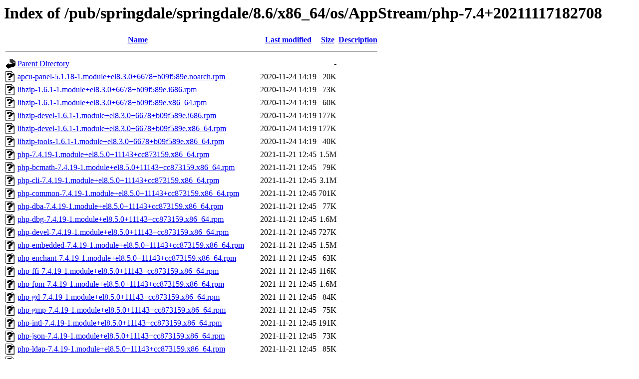

--- FILE ---
content_type: text/html;charset=ISO-8859-1
request_url: http://mirror.math.princeton.edu/pub/springdale/springdale/8.6/x86_64/os/AppStream/php-7.4+20211117182708/
body_size: 12930
content:
<!DOCTYPE HTML PUBLIC "-//W3C//DTD HTML 3.2 Final//EN">
<html>
 <head>
  <title>Index of /pub/springdale/springdale/8.6/x86_64/os/AppStream/php-7.4+20211117182708</title>
 </head>
 <body>
<h1>Index of /pub/springdale/springdale/8.6/x86_64/os/AppStream/php-7.4+20211117182708</h1>
  <table>
   <tr><th valign="top"><img src="/icons/blank.gif" alt="[ICO]"></th><th><a href="?C=N;O=D">Name</a></th><th><a href="?C=M;O=A">Last modified</a></th><th><a href="?C=S;O=A">Size</a></th><th><a href="?C=D;O=A">Description</a></th></tr>
   <tr><th colspan="5"><hr></th></tr>
<tr><td valign="top"><img src="/icons/back.gif" alt="[PARENTDIR]"></td><td><a href="/pub/springdale/springdale/8.6/x86_64/os/AppStream/">Parent Directory</a></td><td>&nbsp;</td><td align="right">  - </td><td>&nbsp;</td></tr>
<tr><td valign="top"><img src="/icons/unknown.gif" alt="[   ]"></td><td><a href="apcu-panel-5.1.18-1.module+el8.3.0+6678+b09f589e.noarch.rpm">apcu-panel-5.1.18-1.module+el8.3.0+6678+b09f589e.noarch.rpm</a></td><td align="right">2020-11-24 14:19  </td><td align="right"> 20K</td><td>&nbsp;</td></tr>
<tr><td valign="top"><img src="/icons/unknown.gif" alt="[   ]"></td><td><a href="libzip-1.6.1-1.module+el8.3.0+6678+b09f589e.i686.rpm">libzip-1.6.1-1.module+el8.3.0+6678+b09f589e.i686.rpm</a></td><td align="right">2020-11-24 14:19  </td><td align="right"> 73K</td><td>&nbsp;</td></tr>
<tr><td valign="top"><img src="/icons/unknown.gif" alt="[   ]"></td><td><a href="libzip-1.6.1-1.module+el8.3.0+6678+b09f589e.x86_64.rpm">libzip-1.6.1-1.module+el8.3.0+6678+b09f589e.x86_64.rpm</a></td><td align="right">2020-11-24 14:19  </td><td align="right"> 60K</td><td>&nbsp;</td></tr>
<tr><td valign="top"><img src="/icons/unknown.gif" alt="[   ]"></td><td><a href="libzip-devel-1.6.1-1.module+el8.3.0+6678+b09f589e.i686.rpm">libzip-devel-1.6.1-1.module+el8.3.0+6678+b09f589e.i686.rpm</a></td><td align="right">2020-11-24 14:19  </td><td align="right">177K</td><td>&nbsp;</td></tr>
<tr><td valign="top"><img src="/icons/unknown.gif" alt="[   ]"></td><td><a href="libzip-devel-1.6.1-1.module+el8.3.0+6678+b09f589e.x86_64.rpm">libzip-devel-1.6.1-1.module+el8.3.0+6678+b09f589e.x86_64.rpm</a></td><td align="right">2020-11-24 14:19  </td><td align="right">177K</td><td>&nbsp;</td></tr>
<tr><td valign="top"><img src="/icons/unknown.gif" alt="[   ]"></td><td><a href="libzip-tools-1.6.1-1.module+el8.3.0+6678+b09f589e.x86_64.rpm">libzip-tools-1.6.1-1.module+el8.3.0+6678+b09f589e.x86_64.rpm</a></td><td align="right">2020-11-24 14:19  </td><td align="right"> 40K</td><td>&nbsp;</td></tr>
<tr><td valign="top"><img src="/icons/unknown.gif" alt="[   ]"></td><td><a href="php-7.4.19-1.module+el8.5.0+11143+cc873159.x86_64.rpm">php-7.4.19-1.module+el8.5.0+11143+cc873159.x86_64.rpm</a></td><td align="right">2021-11-21 12:45  </td><td align="right">1.5M</td><td>&nbsp;</td></tr>
<tr><td valign="top"><img src="/icons/unknown.gif" alt="[   ]"></td><td><a href="php-bcmath-7.4.19-1.module+el8.5.0+11143+cc873159.x86_64.rpm">php-bcmath-7.4.19-1.module+el8.5.0+11143+cc873159.x86_64.rpm</a></td><td align="right">2021-11-21 12:45  </td><td align="right"> 79K</td><td>&nbsp;</td></tr>
<tr><td valign="top"><img src="/icons/unknown.gif" alt="[   ]"></td><td><a href="php-cli-7.4.19-1.module+el8.5.0+11143+cc873159.x86_64.rpm">php-cli-7.4.19-1.module+el8.5.0+11143+cc873159.x86_64.rpm</a></td><td align="right">2021-11-21 12:45  </td><td align="right">3.1M</td><td>&nbsp;</td></tr>
<tr><td valign="top"><img src="/icons/unknown.gif" alt="[   ]"></td><td><a href="php-common-7.4.19-1.module+el8.5.0+11143+cc873159.x86_64.rpm">php-common-7.4.19-1.module+el8.5.0+11143+cc873159.x86_64.rpm</a></td><td align="right">2021-11-21 12:45  </td><td align="right">701K</td><td>&nbsp;</td></tr>
<tr><td valign="top"><img src="/icons/unknown.gif" alt="[   ]"></td><td><a href="php-dba-7.4.19-1.module+el8.5.0+11143+cc873159.x86_64.rpm">php-dba-7.4.19-1.module+el8.5.0+11143+cc873159.x86_64.rpm</a></td><td align="right">2021-11-21 12:45  </td><td align="right"> 77K</td><td>&nbsp;</td></tr>
<tr><td valign="top"><img src="/icons/unknown.gif" alt="[   ]"></td><td><a href="php-dbg-7.4.19-1.module+el8.5.0+11143+cc873159.x86_64.rpm">php-dbg-7.4.19-1.module+el8.5.0+11143+cc873159.x86_64.rpm</a></td><td align="right">2021-11-21 12:45  </td><td align="right">1.6M</td><td>&nbsp;</td></tr>
<tr><td valign="top"><img src="/icons/unknown.gif" alt="[   ]"></td><td><a href="php-devel-7.4.19-1.module+el8.5.0+11143+cc873159.x86_64.rpm">php-devel-7.4.19-1.module+el8.5.0+11143+cc873159.x86_64.rpm</a></td><td align="right">2021-11-21 12:45  </td><td align="right">727K</td><td>&nbsp;</td></tr>
<tr><td valign="top"><img src="/icons/unknown.gif" alt="[   ]"></td><td><a href="php-embedded-7.4.19-1.module+el8.5.0+11143+cc873159.x86_64.rpm">php-embedded-7.4.19-1.module+el8.5.0+11143+cc873159.x86_64.rpm</a></td><td align="right">2021-11-21 12:45  </td><td align="right">1.5M</td><td>&nbsp;</td></tr>
<tr><td valign="top"><img src="/icons/unknown.gif" alt="[   ]"></td><td><a href="php-enchant-7.4.19-1.module+el8.5.0+11143+cc873159.x86_64.rpm">php-enchant-7.4.19-1.module+el8.5.0+11143+cc873159.x86_64.rpm</a></td><td align="right">2021-11-21 12:45  </td><td align="right"> 63K</td><td>&nbsp;</td></tr>
<tr><td valign="top"><img src="/icons/unknown.gif" alt="[   ]"></td><td><a href="php-ffi-7.4.19-1.module+el8.5.0+11143+cc873159.x86_64.rpm">php-ffi-7.4.19-1.module+el8.5.0+11143+cc873159.x86_64.rpm</a></td><td align="right">2021-11-21 12:45  </td><td align="right">116K</td><td>&nbsp;</td></tr>
<tr><td valign="top"><img src="/icons/unknown.gif" alt="[   ]"></td><td><a href="php-fpm-7.4.19-1.module+el8.5.0+11143+cc873159.x86_64.rpm">php-fpm-7.4.19-1.module+el8.5.0+11143+cc873159.x86_64.rpm</a></td><td align="right">2021-11-21 12:45  </td><td align="right">1.6M</td><td>&nbsp;</td></tr>
<tr><td valign="top"><img src="/icons/unknown.gif" alt="[   ]"></td><td><a href="php-gd-7.4.19-1.module+el8.5.0+11143+cc873159.x86_64.rpm">php-gd-7.4.19-1.module+el8.5.0+11143+cc873159.x86_64.rpm</a></td><td align="right">2021-11-21 12:45  </td><td align="right"> 84K</td><td>&nbsp;</td></tr>
<tr><td valign="top"><img src="/icons/unknown.gif" alt="[   ]"></td><td><a href="php-gmp-7.4.19-1.module+el8.5.0+11143+cc873159.x86_64.rpm">php-gmp-7.4.19-1.module+el8.5.0+11143+cc873159.x86_64.rpm</a></td><td align="right">2021-11-21 12:45  </td><td align="right"> 75K</td><td>&nbsp;</td></tr>
<tr><td valign="top"><img src="/icons/unknown.gif" alt="[   ]"></td><td><a href="php-intl-7.4.19-1.module+el8.5.0+11143+cc873159.x86_64.rpm">php-intl-7.4.19-1.module+el8.5.0+11143+cc873159.x86_64.rpm</a></td><td align="right">2021-11-21 12:45  </td><td align="right">191K</td><td>&nbsp;</td></tr>
<tr><td valign="top"><img src="/icons/unknown.gif" alt="[   ]"></td><td><a href="php-json-7.4.19-1.module+el8.5.0+11143+cc873159.x86_64.rpm">php-json-7.4.19-1.module+el8.5.0+11143+cc873159.x86_64.rpm</a></td><td align="right">2021-11-21 12:45  </td><td align="right"> 73K</td><td>&nbsp;</td></tr>
<tr><td valign="top"><img src="/icons/unknown.gif" alt="[   ]"></td><td><a href="php-ldap-7.4.19-1.module+el8.5.0+11143+cc873159.x86_64.rpm">php-ldap-7.4.19-1.module+el8.5.0+11143+cc873159.x86_64.rpm</a></td><td align="right">2021-11-21 12:45  </td><td align="right"> 85K</td><td>&nbsp;</td></tr>
<tr><td valign="top"><img src="/icons/unknown.gif" alt="[   ]"></td><td><a href="php-mbstring-7.4.19-1.module+el8.5.0+11143+cc873159.x86_64.rpm">php-mbstring-7.4.19-1.module+el8.5.0+11143+cc873159.x86_64.rpm</a></td><td align="right">2021-11-21 12:45  </td><td align="right">482K</td><td>&nbsp;</td></tr>
<tr><td valign="top"><img src="/icons/unknown.gif" alt="[   ]"></td><td><a href="php-mysqlnd-7.4.19-1.module+el8.5.0+11143+cc873159.x86_64.rpm">php-mysqlnd-7.4.19-1.module+el8.5.0+11143+cc873159.x86_64.rpm</a></td><td align="right">2021-11-21 12:45  </td><td align="right">192K</td><td>&nbsp;</td></tr>
<tr><td valign="top"><img src="/icons/unknown.gif" alt="[   ]"></td><td><a href="php-odbc-7.4.19-1.module+el8.5.0+11143+cc873159.x86_64.rpm">php-odbc-7.4.19-1.module+el8.5.0+11143+cc873159.x86_64.rpm</a></td><td align="right">2021-11-21 12:45  </td><td align="right"> 89K</td><td>&nbsp;</td></tr>
<tr><td valign="top"><img src="/icons/unknown.gif" alt="[   ]"></td><td><a href="php-opcache-7.4.19-1.module+el8.5.0+11143+cc873159.x86_64.rpm">php-opcache-7.4.19-1.module+el8.5.0+11143+cc873159.x86_64.rpm</a></td><td align="right">2021-11-21 12:45  </td><td align="right">266K</td><td>&nbsp;</td></tr>
<tr><td valign="top"><img src="/icons/unknown.gif" alt="[   ]"></td><td><a href="php-pdo-7.4.19-1.module+el8.5.0+11143+cc873159.x86_64.rpm">php-pdo-7.4.19-1.module+el8.5.0+11143+cc873159.x86_64.rpm</a></td><td align="right">2021-11-21 12:45  </td><td align="right">122K</td><td>&nbsp;</td></tr>
<tr><td valign="top"><img src="/icons/unknown.gif" alt="[   ]"></td><td><a href="php-pear-1.10.12-1.module+el8.3.0+6678+b09f589e.noarch.rpm">php-pear-1.10.12-1.module+el8.3.0+6678+b09f589e.noarch.rpm</a></td><td align="right">2020-11-24 14:19  </td><td align="right">357K</td><td>&nbsp;</td></tr>
<tr><td valign="top"><img src="/icons/unknown.gif" alt="[   ]"></td><td><a href="php-pecl-apcu-5.1.18-1.module+el8.3.0+6678+b09f589e.x86_64.rpm">php-pecl-apcu-5.1.18-1.module+el8.3.0+6678+b09f589e.x86_64.rpm</a></td><td align="right">2020-11-24 14:19  </td><td align="right"> 60K</td><td>&nbsp;</td></tr>
<tr><td valign="top"><img src="/icons/unknown.gif" alt="[   ]"></td><td><a href="php-pecl-apcu-devel-5.1.18-1.module+el8.3.0+6678+b09f589e.x86_64.rpm">php-pecl-apcu-devel-5.1.18-1.module+el8.3.0+6678+b09f589e.x86_64.rpm</a></td><td align="right">2020-11-24 14:19  </td><td align="right"> 43K</td><td>&nbsp;</td></tr>
<tr><td valign="top"><img src="/icons/unknown.gif" alt="[   ]"></td><td><a href="php-pecl-rrd-2.0.1-1.module+el8.3.0+6678+b09f589e.x86_64.rpm">php-pecl-rrd-2.0.1-1.module+el8.3.0+6678+b09f589e.x86_64.rpm</a></td><td align="right">2020-11-24 14:19  </td><td align="right"> 28K</td><td>&nbsp;</td></tr>
<tr><td valign="top"><img src="/icons/unknown.gif" alt="[   ]"></td><td><a href="php-pecl-xdebug-2.9.5-1.module+el8.3.0+6678+b09f589e.x86_64.rpm">php-pecl-xdebug-2.9.5-1.module+el8.3.0+6678+b09f589e.x86_64.rpm</a></td><td align="right">2020-11-24 14:19  </td><td align="right">174K</td><td>&nbsp;</td></tr>
<tr><td valign="top"><img src="/icons/unknown.gif" alt="[   ]"></td><td><a href="php-pecl-zip-1.18.2-1.module+el8.3.0+6678+b09f589e.x86_64.rpm">php-pecl-zip-1.18.2-1.module+el8.3.0+6678+b09f589e.x86_64.rpm</a></td><td align="right">2020-11-24 14:19  </td><td align="right"> 51K</td><td>&nbsp;</td></tr>
<tr><td valign="top"><img src="/icons/unknown.gif" alt="[   ]"></td><td><a href="php-pgsql-7.4.19-1.module+el8.5.0+11143+cc873159.x86_64.rpm">php-pgsql-7.4.19-1.module+el8.5.0+11143+cc873159.x86_64.rpm</a></td><td align="right">2021-11-21 12:45  </td><td align="right">117K</td><td>&nbsp;</td></tr>
<tr><td valign="top"><img src="/icons/unknown.gif" alt="[   ]"></td><td><a href="php-process-7.4.19-1.module+el8.5.0+11143+cc873159.x86_64.rpm">php-process-7.4.19-1.module+el8.5.0+11143+cc873159.x86_64.rpm</a></td><td align="right">2021-11-21 12:45  </td><td align="right"> 84K</td><td>&nbsp;</td></tr>
<tr><td valign="top"><img src="/icons/unknown.gif" alt="[   ]"></td><td><a href="php-snmp-7.4.19-1.module+el8.5.0+11143+cc873159.x86_64.rpm">php-snmp-7.4.19-1.module+el8.5.0+11143+cc873159.x86_64.rpm</a></td><td align="right">2021-11-21 12:45  </td><td align="right"> 73K</td><td>&nbsp;</td></tr>
<tr><td valign="top"><img src="/icons/unknown.gif" alt="[   ]"></td><td><a href="php-soap-7.4.19-1.module+el8.5.0+11143+cc873159.x86_64.rpm">php-soap-7.4.19-1.module+el8.5.0+11143+cc873159.x86_64.rpm</a></td><td align="right">2021-11-21 12:45  </td><td align="right">175K</td><td>&nbsp;</td></tr>
<tr><td valign="top"><img src="/icons/unknown.gif" alt="[   ]"></td><td><a href="php-xml-7.4.19-1.module+el8.5.0+11143+cc873159.x86_64.rpm">php-xml-7.4.19-1.module+el8.5.0+11143+cc873159.x86_64.rpm</a></td><td align="right">2021-11-21 12:45  </td><td align="right">172K</td><td>&nbsp;</td></tr>
<tr><td valign="top"><img src="/icons/unknown.gif" alt="[   ]"></td><td><a href="php-xmlrpc-7.4.19-1.module+el8.5.0+11143+cc873159.x86_64.rpm">php-xmlrpc-7.4.19-1.module+el8.5.0+11143+cc873159.x86_64.rpm</a></td><td align="right">2021-11-21 12:45  </td><td align="right"> 88K</td><td>&nbsp;</td></tr>
<tr><td valign="top"><img src="/icons/folder.gif" alt="[DIR]"></td><td><a href="repodata.outside/">repodata.outside/</a></td><td align="right">2022-05-19 16:08  </td><td align="right">  - </td><td>&nbsp;</td></tr>
<tr><td valign="top"><img src="/icons/folder.gif" alt="[DIR]"></td><td><a href="repodata/">repodata/</a></td><td align="right">2022-05-19 16:08  </td><td align="right">  - </td><td>&nbsp;</td></tr>
   <tr><th colspan="5"><hr></th></tr>
</table>
</body></html>
